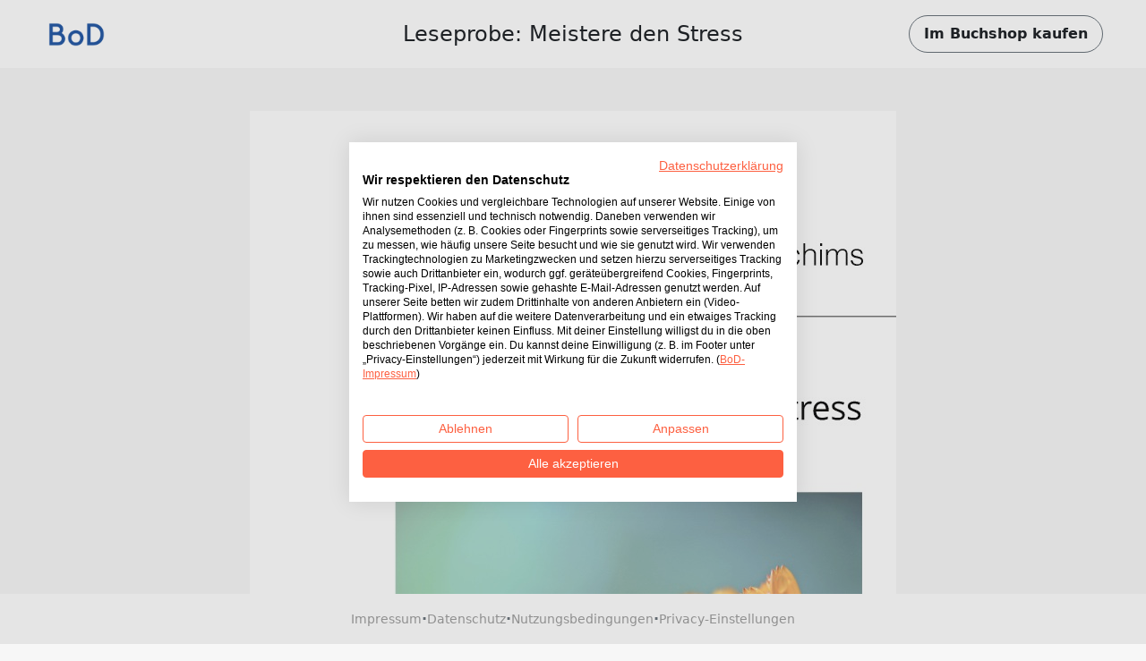

--- FILE ---
content_type: text/html; charset=utf-8
request_url: https://www.bod.de/booksample?json=https%3A%2F%2Fwww.bod.de%2Fgetjson.php%3Fobjk_id%3D3246640%26hash%3Dda9c8b7c83fae8192ceabb46c230c1e4
body_size: 2118
content:
<!DOCTYPE html>
<html>
    <head>
        <title>BoD-Leseprobe: Meistere den Stress</title>

        <meta http-equiv="content-type" content="text/html; charset=utf-8">
        <meta name="viewport" content="width=device-width, initial-scale=1, maximum-scale=1">
        <meta name="apple-mobile-web-app-capable" content="yes"/>

        <meta property="og:url" content="https://buchshop.bod.de/meistere-den-stress-inke-jochims-9783769353754"/>
        <meta property="og:title" content="BoD-Leseprobe: Meistere den Stress von Jochims, Inke"/>
        <meta property="og:description" content="Die Polyvagal-Theorie ist eine der wichtigsten neuen Theorien im Bereich Therapie und Coaching, ebenso wie auf dem Gebiet der individuellen Weiterentwicklung. Sie hilft, sich selbst und die eigene Psychologie besser zu verstehen. 

Aber nicht nur das. Sie hilft auch zu erkennen, wie und warum man sich so und nicht anders zur Welt um sich herum verhält. 
Mit der Polyvagal-Theorie erhalten die Anwender eine Möglichkeit der Selbst- und Fremdregulation, die weit über die bisherigen Möglichkeiten hinausgeht.

Die Originalliteratur von Stephen W. Porges ist teilweise schwer verständlich. Deshalb hat die Autorin nach langer Recherche eine Einführung geschrieben, die den Originalstoff leichter lesbar macht. Grafiken und Fotos helfen dem Leser, jeden wichtigen Gedanken zu verstehen.

Dies ist die sechste Auflage mit neuem Satz und neuen Grafiken. Der Text wurde komplett überarbeitet. 

Dem Leser liegt nun eine umfassende Einführung in die Polyvagal-Theorie vor, die alle wichtigen Aspekte dieser Theorie beleuchtet und verständlich erklärt. 

www.jochims-buecher.de


Vollständig überarbeitete 6. Auflage (neue Grafiken, neuer Satz, Umschlaggestaltung neu, sprachliche Überarbeitung des Textes)."/>
        <meta property="og:image" content="{COVER_URL}"/>

        <link rel="shortcut icon" href="/fileadmin/bod/build/images/favicon.ico">
        <link href="https://cdn.jsdelivr.net/npm/bootstrap@5.0.2/dist/css/bootstrap.min.css" rel="stylesheet" integrity="sha384-EVSTQN3/azprG1Anm3QDgpJLIm9Nao0Yz1ztcQTwFspd3yD65VohhpuuCOmLASjC" crossorigin="anonymous">
        <link type="text/css" rel="stylesheet" href="/fileadmin/booksample/build/css/booksample.min.css">
    </head>

    <body class="bg-bodgrey-light">

        <div class="container-fluid g-0">
            <div class="row g-0">
                <header id="header" class="bg-white px-3 px-lg-5 py-3 d-flex align-items-center sticky-top">
                    <div class="col-auto col-lg-3">
                        <div class="dropdown">
                            <a href="#" class="d-block" id="logoDropdown" data-bs-toggle="dropdown" aria-expanded="false">
                                <img class="m-0 logo-width" src="https://my.bod.de/assets/img/bod-logo.4f0f21f17cc7e20fc350.png" >
                            </a>
                            <ul id="dropdown-menu" class="dropdown-menu dropdown-bodblue-light text-center border-0 rounded-0" aria-labelledby="logoDropdown">
                                <li><a href="https://www.bod.de" class="dropdown-item text-dark">BoD-Website</a></li>
                                <li><hr class="dropdown-divider"></li>
                                <li><a href="https://buchshop.bod.de" class="dropdown-item text-dark">BoD-Buchshop</a></li>
                                <li><hr class="dropdown-divider"></li>
                                <li><a href="https://blog.bod.de" class="dropdown-item text-dark">Blog</a></li>
                            </ul>
                        </div>
                    </div>
                    <div class="col col-lg-6 text-start text-lg-center px-4 text-truncate overflow-hidden text-nowrap">
                        <h1 class="h4 m-0 py-2 text-truncate overflow-hidden">Leseprobe: Meistere den Stress</h1>
                    </div>

                    <div class="col-auto col-lg-3 text-end">
                        <a id="shopButton" href="https://buchshop.bod.de/meistere-den-stress-inke-jochims-9783769353754" class="btn btn-outline-light text-dark rounded-pill fw-bold py-2 px-3 border-secondary d-none d-lg-inline-block">
                            Im Buchshop kaufen
                        </a>

                        <a id="shopButtonBoDShop" href="https://buchshop.bod.de/meistere-den-stress-inke-jochims-9783769353754" class="btn btn-link text-dark fw-bold d-none d-lg-inline-block">
                            Zurück zum Artikel
                        </a>

                        <a href="https://buchshop.bod.de/meistere-den-stress-inke-jochims-9783769353754" class="btn btn-outline-light text-dark rounded-pill fw-bold py-2 px-3 border-secondary d-inline-block d-lg-none">
                            Shop
                        </a>
                    </div>
                </header>

                <div id="imageContainer" class="d-flex flex-column align-items-center mt-5 mb-4"></div>

                <footer class="bg-white py-3 px-3 d-flex flex-wrap gap-2 align-items-center justify-content-center fixed-md-bottom">
                    <a class="text-decoration-none small" href="//www.bod.de/bod-impressum.html" target="_blank">Impressum</a>
                    <span class="text-muted fw-bold">·</span>
                    <a class="text-decoration-none small" href="//www.bod.de/bod-datenschutz.html" target="_blank">Datenschutz</a>
                    <span class="text-muted fw-bold">·</span>
                    <a class="text-decoration-none small" href="//www.bod.de/bod-nutzungsbedingungen.html" target="_blank">Nutzungsbedingungen</a>
                    <span class="text-muted fw-bold">·</span>
                    <a class="text-decoration-none small cursor-pointer" onclick="window.cookiefirst_show_settings()">Privacy-Einstellungen</a>
                </footer>
            </div>
        </div>


        <script src="https://consent.cookiefirst.com/sites/bod.de-0dfbbb42-5815-40b8-af68-660457db899d/consent.js"></script>
        <script src="https://cdn.jsdelivr.net/npm/bootstrap@5.0.2/dist/js/bootstrap.bundle.min.js" integrity="sha384-MrcW6ZMFYlzcLA8Nl+NtUVF0sA7MsXsP1UyJoMp4YLEuNSfAP+JcXn/tWtIaxVXM" crossorigin="anonymous"></script>
        <script type="text/javascript">
            var images = ['https://s3.hamburg-cloud.de/leseproben/da9c8b7c83fae8192ceabb46c230c1e4_u1.jpg','https://s3.hamburg-cloud.de/leseproben/da9c8b7c83fae8192ceabb46c230c1e4_bb_01.jpg','https://s3.hamburg-cloud.de/leseproben/da9c8b7c83fae8192ceabb46c230c1e4_bb_02.jpg','https://s3.hamburg-cloud.de/leseproben/da9c8b7c83fae8192ceabb46c230c1e4_bb_03.jpg','https://s3.hamburg-cloud.de/leseproben/da9c8b7c83fae8192ceabb46c230c1e4_bb_04.jpg','https://s3.hamburg-cloud.de/leseproben/da9c8b7c83fae8192ceabb46c230c1e4_bb_05.jpg','https://s3.hamburg-cloud.de/leseproben/da9c8b7c83fae8192ceabb46c230c1e4_bb_06.jpg','https://s3.hamburg-cloud.de/leseproben/da9c8b7c83fae8192ceabb46c230c1e4_bb_07.jpg','https://s3.hamburg-cloud.de/leseproben/da9c8b7c83fae8192ceabb46c230c1e4_bb_08.jpg','https://s3.hamburg-cloud.de/leseproben/da9c8b7c83fae8192ceabb46c230c1e4_bb_09.jpg','https://s3.hamburg-cloud.de/leseproben/da9c8b7c83fae8192ceabb46c230c1e4_bb_10.jpg','https://s3.hamburg-cloud.de/leseproben/da9c8b7c83fae8192ceabb46c230c1e4_bb_11.jpg','https://s3.hamburg-cloud.de/leseproben/da9c8b7c83fae8192ceabb46c230c1e4_bb_12.jpg','https://s3.hamburg-cloud.de/leseproben/da9c8b7c83fae8192ceabb46c230c1e4_bb_13.jpg','https://s3.hamburg-cloud.de/leseproben/da9c8b7c83fae8192ceabb46c230c1e4_bb_14.jpg','https://s3.hamburg-cloud.de/leseproben/da9c8b7c83fae8192ceabb46c230c1e4_bb_15.jpg','https://s3.hamburg-cloud.de/leseproben/da9c8b7c83fae8192ceabb46c230c1e4_bb_16.jpg','https://s3.hamburg-cloud.de/leseproben/da9c8b7c83fae8192ceabb46c230c1e4_bb_17.jpg','https://s3.hamburg-cloud.de/leseproben/da9c8b7c83fae8192ceabb46c230c1e4_bb_18.jpg','https://s3.hamburg-cloud.de/leseproben/da9c8b7c83fae8192ceabb46c230c1e4_bb_19.jpg','https://s3.hamburg-cloud.de/leseproben/da9c8b7c83fae8192ceabb46c230c1e4_bb_20.jpg','https://s3.hamburg-cloud.de/leseproben/da9c8b7c83fae8192ceabb46c230c1e4_u4.jpg'];
        </script>
        <script src="/fileadmin/booksample/build/js/booksample.min.js"></script>
    </body>
</html>
